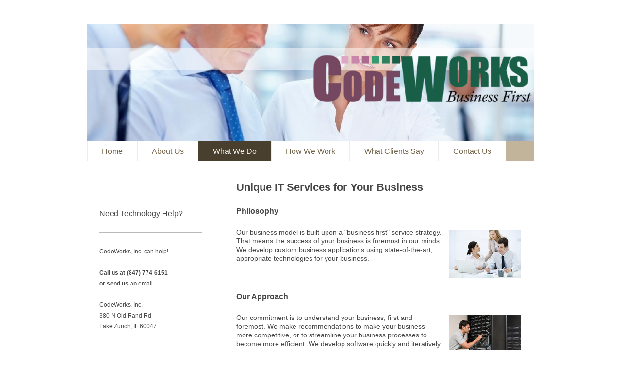

--- FILE ---
content_type: text/html; charset=UTF-8
request_url: https://www.codeworksinc.net/what-we-do/
body_size: 6351
content:
<!DOCTYPE html>
<html lang="en"  ><head prefix="og: http://ogp.me/ns# fb: http://ogp.me/ns/fb# business: http://ogp.me/ns/business#">
    <meta http-equiv="Content-Type" content="text/html; charset=utf-8"/>
    <meta name="generator" content="IONOS MyWebsite"/>
        
    <link rel="dns-prefetch" href="//cdn.initial-website.com/"/>
    <link rel="dns-prefetch" href="//203.mod.mywebsite-editor.com"/>
    <link rel="dns-prefetch" href="https://203.sb.mywebsite-editor.com/"/>
    <link rel="shortcut icon" href="//cdn.initial-website.com/favicon.ico"/>
        <title>CodeWorks, Inc. - What We Do</title>
    <style type="text/css">@media screen and (max-device-width: 1024px) {.diyw a.switchViewWeb {display: inline !important;}}</style>
    <style type="text/css">@media screen and (min-device-width: 1024px) {
            .mediumScreenDisabled { display:block }
            .smallScreenDisabled { display:block }
        }
        @media screen and (max-device-width: 1024px) { .mediumScreenDisabled { display:none } }
        @media screen and (max-device-width: 568px) { .smallScreenDisabled { display:none } }
                @media screen and (min-width: 1024px) {
            .mobilepreview .mediumScreenDisabled { display:block }
            .mobilepreview .smallScreenDisabled { display:block }
        }
        @media screen and (max-width: 1024px) { .mobilepreview .mediumScreenDisabled { display:none } }
        @media screen and (max-width: 568px) { .mobilepreview .smallScreenDisabled { display:none } }</style>
    <meta name="viewport" content="width=device-width, initial-scale=1, maximum-scale=1, minimal-ui"/>

<meta name="format-detection" content="telephone=no"/>
        <meta name="keywords" content="IT, Consulting, Technology, Assessment, Telecommunications, Budget, Planning, Networking, Support"/>
            <meta name="description" content="CodeWorks, Inc. is a full-service IT consulting agency based in Lake Zurich, IL. We apply unique technology solutions to your small or medium-sized business."/>
            <meta name="robots" content="index,follow"/>
        <link href="//cdn.initial-website.com/templates/2061/style.css?1763478093678" rel="stylesheet" type="text/css"/>
    <link href="https://www.codeworksinc.net/s/style/theming.css?1708044812" rel="stylesheet" type="text/css"/>
    <link href="//cdn.initial-website.com/app/cdn/min/group/web.css?1763478093678" rel="stylesheet" type="text/css"/>
<link href="//cdn.initial-website.com/app/cdn/min/moduleserver/css/en_US/common,shoppingbasket?1763478093678" rel="stylesheet" type="text/css"/>
    <link href="//cdn.initial-website.com/app/cdn/min/group/mobilenavigation.css?1763478093678" rel="stylesheet" type="text/css"/>
    <link href="https://203.sb.mywebsite-editor.com/app/logstate2-css.php?site=584098981&amp;t=1770023167" rel="stylesheet" type="text/css"/>

<script type="text/javascript">
    /* <![CDATA[ */
var stagingMode = '';
    /* ]]> */
</script>
<script src="https://203.sb.mywebsite-editor.com/app/logstate-js.php?site=584098981&amp;t=1770023167"></script>

    <link href="//cdn.initial-website.com/templates/2061/print.css?1763478093678" rel="stylesheet" media="print" type="text/css"/>
    <script type="text/javascript">
    /* <![CDATA[ */
    var systemurl = 'https://203.sb.mywebsite-editor.com/';
    var webPath = '/';
    var proxyName = '';
    var webServerName = 'www.codeworksinc.net';
    var sslServerUrl = 'https://www.codeworksinc.net';
    var nonSslServerUrl = 'http://www.codeworksinc.net';
    var webserverProtocol = 'http://';
    var nghScriptsUrlPrefix = '//203.mod.mywebsite-editor.com';
    var sessionNamespace = 'DIY_SB';
    var jimdoData = {
        cdnUrl:  '//cdn.initial-website.com/',
        messages: {
            lightBox: {
    image : 'Image',
    of: 'of'
}

        },
        isTrial: 0,
        pageId: 67015004    };
    var script_basisID = "584098981";

    diy = window.diy || {};
    diy.web = diy.web || {};

        diy.web.jsBaseUrl = "//cdn.initial-website.com/s/build/";

    diy.context = diy.context || {};
    diy.context.type = diy.context.type || 'web';
    /* ]]> */
</script>

<script type="text/javascript" src="//cdn.initial-website.com/app/cdn/min/group/web.js?1763478093678" crossorigin="anonymous"></script><script type="text/javascript" src="//cdn.initial-website.com/s/build/web.bundle.js?1763478093678" crossorigin="anonymous"></script><script type="text/javascript" src="//cdn.initial-website.com/app/cdn/min/group/mobilenavigation.js?1763478093678" crossorigin="anonymous"></script><script src="//cdn.initial-website.com/app/cdn/min/moduleserver/js/en_US/common,shoppingbasket?1763478093678"></script>
<script type="text/javascript" src="https://cdn.initial-website.com/proxy/apps/ahp78k/resource/dependencies/"></script><script type="text/javascript">
                    if (typeof require !== 'undefined') {
                        require.config({
                            waitSeconds : 10,
                            baseUrl : 'https://cdn.initial-website.com/proxy/apps/ahp78k/js/'
                        });
                    }
                </script><script type="text/javascript" src="//cdn.initial-website.com/app/cdn/min/group/pfcsupport.js?1763478093678" crossorigin="anonymous"></script>    <meta property="og:type" content="business.business"/>
    <meta property="og:url" content="https://www.codeworksinc.net/what-we-do/"/>
    <meta property="og:title" content="CodeWorks, Inc. - What We Do"/>
            <meta property="og:description" content="CodeWorks, Inc. is a full-service IT consulting agency based in Lake Zurich, IL. We apply unique technology solutions to your small or medium-sized business."/>
                <meta property="og:image" content="https://www.codeworksinc.net/s/misc/logo.png?t=1765269208"/>
        <meta property="business:contact_data:country_name" content="United States"/>
    
    
    
    
    
    
    
    
</head>


<body class="body   cc-pagemode-default diyfeSidebarLeft diy-market-en_US" data-pageid="67015004" id="page-67015004">
    
    <div class="diyw">
        <div class="diyweb">
	<div class="diyfeMobileNav">
		
<nav id="diyfeMobileNav" class="diyfeCA diyfeCA2" role="navigation">
    <a title="Expand/collapse navigation">Expand/collapse navigation</a>
    <ul class="mainNav1"><li class=" hasSubNavigation"><a data-page-id="67014404" href="https://www.codeworksinc.net/" class=" level_1"><span>Home</span></a></li><li class=" hasSubNavigation"><a data-page-id="67014504" href="https://www.codeworksinc.net/about-us/" class=" level_1"><span>About Us</span></a><span class="diyfeDropDownSubOpener">&nbsp;</span><div class="diyfeDropDownSubList diyfeCA diyfeCA3"><ul class="mainNav2"><li class=" hasSubNavigation"><a data-page-id="67014904" href="https://www.codeworksinc.net/about-us/supported-technologies/" class=" level_2"><span>Supported Technologies</span></a></li></ul></div></li><li class="current hasSubNavigation"><a data-page-id="67015004" href="https://www.codeworksinc.net/what-we-do/" class="current level_1"><span>What We Do</span></a></li><li class=" hasSubNavigation"><a data-page-id="67015104" href="https://www.codeworksinc.net/how-we-work/" class=" level_1"><span>How We Work</span></a></li><li class=" hasSubNavigation"><a data-page-id="83882704" href="https://www.codeworksinc.net/what-clients-say/" class=" level_1"><span>What Clients Say</span></a></li><li class=" hasSubNavigation"><a data-page-id="67015404" href="https://www.codeworksinc.net/contact-us/" class=" level_1"><span>Contact Us</span></a></li></ul></nav>
	</div>
	<div class="diywebEmotionHeader">
		<div class="diywebLiveArea">
			<div class="diywebMainGutter">
				<div class="diyfeGE">
					<div class="diywebGutter">
						
<style type="text/css" media="all">
.diyw div#emotion-header {
        max-width: 920px;
        max-height: 240px;
                background: #eeeeee;
    }

.diyw div#emotion-header-title-bg {
    left: 0%;
    top: 21%;
    width: 100%;
    height: 19%;

    background-color: #FFFFFF;
    opacity: 0.50;
    filter: alpha(opacity = 50);
    }
.diyw img#emotion-header-logo {
    left: 50.00%;
    top: 25.70%;
    background: transparent;
            width: 50.00%;
        height: 41.25%;
            }

.diyw div#emotion-header strong#emotion-header-title {
    left: 5%;
    top: 21%;
    color: #000000;
        font: normal normal 30px/120% Helvetica, 'Helvetica Neue', 'Trebuchet MS', sans-serif;
}

.diyw div#emotion-no-bg-container{
    max-height: 240px;
}

.diyw div#emotion-no-bg-container .emotion-no-bg-height {
    margin-top: 26.09%;
}
</style>
<div id="emotion-header" data-action="loadView" data-params="active" data-imagescount="1">
            <img src="https://www.codeworksinc.net/s/img/emotionheader.jpg?1434472468.920px.240px" id="emotion-header-img" alt=""/>
            
        <div id="ehSlideshowPlaceholder">
            <div id="ehSlideShow">
                <div class="slide-container">
                                        <div style="background-color: #eeeeee">
                            <img src="https://www.codeworksinc.net/s/img/emotionheader.jpg?1434472468.920px.240px" alt=""/>
                        </div>
                                    </div>
            </div>
        </div>


        <script type="text/javascript">
        //<![CDATA[
                diy.module.emotionHeader.slideShow.init({ slides: [{"url":"https:\/\/www.codeworksinc.net\/s\/img\/emotionheader.jpg?1434472468.920px.240px","image_alt":"","bgColor":"#eeeeee"}] });
        //]]>
        </script>

    
                        <a href="https://www.codeworksinc.net/">
        
                    <img id="emotion-header-logo" src="https://www.codeworksinc.net/s/misc/logo.png?t=1765269208" alt=""/>
        
                    </a>
            
                  	<div id="emotion-header-title-bg"></div>
    
            <strong id="emotion-header-title" style="text-align: left"></strong>
                    <div class="notranslate">
                <svg xmlns="http://www.w3.org/2000/svg" version="1.1" id="emotion-header-title-svg" viewBox="0 0 920 240" preserveAspectRatio="xMinYMin meet"><text style="font-family:Helvetica, 'Helvetica Neue', 'Trebuchet MS', sans-serif;font-size:30px;font-style:normal;font-weight:normal;fill:#000000;line-height:1.2em;"><tspan x="0" style="text-anchor: start" dy="0.95em"> </tspan></text></svg>
            </div>
            
    
    <script type="text/javascript">
    //<![CDATA[
    (function ($) {
        function enableSvgTitle() {
                        var titleSvg = $('svg#emotion-header-title-svg'),
                titleHtml = $('#emotion-header-title'),
                emoWidthAbs = 920,
                emoHeightAbs = 240,
                offsetParent,
                titlePosition,
                svgBoxWidth,
                svgBoxHeight;

                        if (titleSvg.length && titleHtml.length) {
                offsetParent = titleHtml.offsetParent();
                titlePosition = titleHtml.position();
                svgBoxWidth = titleHtml.width();
                svgBoxHeight = titleHtml.height();

                                titleSvg.get(0).setAttribute('viewBox', '0 0 ' + svgBoxWidth + ' ' + svgBoxHeight);
                titleSvg.css({
                   left: Math.roundTo(100 * titlePosition.left / offsetParent.width(), 3) + '%',
                   top: Math.roundTo(100 * titlePosition.top / offsetParent.height(), 3) + '%',
                   width: Math.roundTo(100 * svgBoxWidth / emoWidthAbs, 3) + '%',
                   height: Math.roundTo(100 * svgBoxHeight / emoHeightAbs, 3) + '%'
                });

                titleHtml.css('visibility','hidden');
                titleSvg.css('visibility','visible');
            }
        }

        
            var posFunc = function($, overrideSize) {
                var elems = [], containerWidth, containerHeight;
                                    elems.push({
                        selector: '#emotion-header-title',
                        overrideSize: true,
                        horPos: 6,
                        vertPos: 26                    });
                    lastTitleWidth = $('#emotion-header-title').width();
                                                elems.push({
                    selector: '#emotion-header-title-bg',
                    horPos: 0,
                    vertPos: 25                });
                                
                containerWidth = parseInt('920');
                containerHeight = parseInt('240');

                for (var i = 0; i < elems.length; ++i) {
                    var el = elems[i],
                        $el = $(el.selector),
                        pos = {
                            left: el.horPos,
                            top: el.vertPos
                        };
                    if (!$el.length) continue;
                    var anchorPos = $el.anchorPosition();
                    anchorPos.$container = $('#emotion-header');

                    if (overrideSize === true || el.overrideSize === true) {
                        anchorPos.setContainerSize(containerWidth, containerHeight);
                    } else {
                        anchorPos.setContainerSize(null, null);
                    }

                    var pxPos = anchorPos.fromAnchorPosition(pos),
                        pcPos = anchorPos.toPercentPosition(pxPos);

                    var elPos = {};
                    if (!isNaN(parseFloat(pcPos.top)) && isFinite(pcPos.top)) {
                        elPos.top = pcPos.top + '%';
                    }
                    if (!isNaN(parseFloat(pcPos.left)) && isFinite(pcPos.left)) {
                        elPos.left = pcPos.left + '%';
                    }
                    $el.css(elPos);
                }

                // switch to svg title
                enableSvgTitle();
            };

                        var $emotionImg = jQuery('#emotion-header-img');
            if ($emotionImg.length > 0) {
                // first position the element based on stored size
                posFunc(jQuery, true);

                // trigger reposition using the real size when the element is loaded
                var ehLoadEvTriggered = false;
                $emotionImg.one('load', function(){
                    posFunc(jQuery);
                    ehLoadEvTriggered = true;
                                        diy.module.emotionHeader.slideShow.start();
                                    }).each(function() {
                                        if(this.complete || typeof this.complete === 'undefined') {
                        jQuery(this).load();
                    }
                });

                                noLoadTriggeredTimeoutId = setTimeout(function() {
                    if (!ehLoadEvTriggered) {
                        posFunc(jQuery);
                    }
                    window.clearTimeout(noLoadTriggeredTimeoutId)
                }, 5000);//after 5 seconds
            } else {
                jQuery(function(){
                    posFunc(jQuery);
                });
            }

                        if (jQuery.isBrowser && jQuery.isBrowser.ie8) {
                var longTitleRepositionCalls = 0;
                longTitleRepositionInterval = setInterval(function() {
                    if (lastTitleWidth > 0 && lastTitleWidth != jQuery('#emotion-header-title').width()) {
                        posFunc(jQuery);
                    }
                    longTitleRepositionCalls++;
                    // try this for 5 seconds
                    if (longTitleRepositionCalls === 5) {
                        window.clearInterval(longTitleRepositionInterval);
                    }
                }, 1000);//each 1 second
            }

            }(jQuery));
    //]]>
    </script>

    </div>

					</div>
				</div>
			</div>
		</div>
	</div>
	<div class="diywebNav diywebNavMain diywebNav1 diywebNavHorizontal">
		<div class="diywebLiveArea">
			<div class="diywebMainGutter">
				<div class="diyfeGE diyfeCA diyfeCA2">
					<div class="diywebGutter">
						<div class="webnavigation"><ul id="mainNav1" class="mainNav1"><li class="navTopItemGroup_1"><a data-page-id="67014404" href="https://www.codeworksinc.net/" class="level_1"><span>Home</span></a></li><li class="navTopItemGroup_2"><a data-page-id="67014504" href="https://www.codeworksinc.net/about-us/" class="level_1"><span>About Us</span></a></li><li class="navTopItemGroup_3"><a data-page-id="67015004" href="https://www.codeworksinc.net/what-we-do/" class="current level_1"><span>What We Do</span></a></li><li class="navTopItemGroup_4"><a data-page-id="67015104" href="https://www.codeworksinc.net/how-we-work/" class="level_1"><span>How We Work</span></a></li><li class="navTopItemGroup_5"><a data-page-id="83882704" href="https://www.codeworksinc.net/what-clients-say/" class="level_1"><span>What Clients Say</span></a></li><li class="navTopItemGroup_6"><a data-page-id="67015404" href="https://www.codeworksinc.net/contact-us/" class="level_1"><span>Contact Us</span></a></li></ul></div>
					</div>
				</div>
			</div>
		</div>
	</div>
	<div class="diywebContent">
		<div class="diywebLiveArea">
			<div class="diywebMainGutter">
				<div class="diyfeGridGroup diyfeCA diyfeCA1">
					<div class="diywebMain diyfeGE">
						<div class="diywebGutter">
							
        <div id="content_area">
        	<div id="content_start"></div>
        	
        
        <div id="matrix_53469804" class="sortable-matrix" data-matrixId="53469804"><div class="n module-type-header diyfeLiveArea "> <h1><span class="diyfeDecoration">Unique IT Services for Your Business</span></h1> </div><div class="n module-type-header diyfeLiveArea "> <h2><span class="diyfeDecoration">Philosophy</span></h2> </div><div class="n module-type-textWithImage diyfeLiveArea "> 
<div class="clearover " id="textWithImage-391348304">
<div class="align-container imgright" style="max-width: 100%; width: 148px;">
    <a class="imagewrapper" href="https://www.codeworksinc.net/s/cc_images/cache_280422804.jpg?t=1352490848" rel="lightbox[391348304]">
        <img src="https://www.codeworksinc.net/s/cc_images/cache_280422804.jpg?t=1352490848" id="image_391348304" alt="" style="width:100%"/>
    </a>


</div> 
<div class="textwrapper">
<p>Our business model is built upon a "business first" service strategy. That means the success of your business is foremost in our minds. We develop custom business applications using
state-of-the-art, appropriate technologies for your business.</p>
</div>
</div> 
<script type="text/javascript">
    //<![CDATA[
    jQuery(document).ready(function($){
        var $target = $('#textWithImage-391348304');

        if ($.fn.swipebox && Modernizr.touch) {
            $target
                .find('a[rel*="lightbox"]')
                .addClass('swipebox')
                .swipebox();
        } else {
            $target.tinyLightbox({
                item: 'a[rel*="lightbox"]',
                cycle: false,
                hideNavigation: true
            });
        }
    });
    //]]>
</script>
 </div><div class="n module-type-header diyfeLiveArea "> <h2><span class="diyfeDecoration">Our Approach</span></h2> </div><div class="n module-type-textWithImage diyfeLiveArea "> 
<div class="clearover " id="textWithImage-391348704">
<div class="align-container imgright" style="max-width: 100%; width: 149px;">
    <a class="imagewrapper" href="https://www.codeworksinc.net/s/cc_images/cache_280423004.jpg?t=1352490849" rel="lightbox[391348704]">
        <img src="https://www.codeworksinc.net/s/cc_images/cache_280423004.jpg?t=1352490849" id="image_391348704" alt="" style="width:100%"/>
    </a>


</div> 
<div class="textwrapper">
<p>Our commitment is to understand your business, first and foremost. We make recommendations to make your business more competitive, or to streamline your business processes to become more
efficient. We develop software quickly and iteratively to provide an immediate impact on your bottom line.</p>
</div>
</div> 
<script type="text/javascript">
    //<![CDATA[
    jQuery(document).ready(function($){
        var $target = $('#textWithImage-391348704');

        if ($.fn.swipebox && Modernizr.touch) {
            $target
                .find('a[rel*="lightbox"]')
                .addClass('swipebox')
                .swipebox();
        } else {
            $target.tinyLightbox({
                item: 'a[rel*="lightbox"]',
                cycle: false,
                hideNavigation: true
            });
        }
    });
    //]]>
</script>
 </div><div class="n module-type-header diyfeLiveArea "> <h2><span class="diyfeDecoration">IT Budget Planning</span></h2> </div><div class="n module-type-textWithImage diyfeLiveArea "> 
<div class="clearover " id="textWithImage-391348904">
<div class="align-container imgright" style="max-width: 100%; width: 148px;">
    <a class="imagewrapper" href="https://www.codeworksinc.net/s/cc_images/cache_280423104.jpg?t=1352490849" rel="lightbox[391348904]">
        <img src="https://www.codeworksinc.net/s/cc_images/cache_280423104.jpg?t=1352490849" id="image_391348904" alt="" style="width:100%"/>
    </a>


</div> 
<div class="textwrapper">
<p>The highly trained and experienced project managers at CodeWorks, Inc. can help you acquire the technology you require to reach your business objectives within a budget that works for you.</p>
</div>
</div> 
<script type="text/javascript">
    //<![CDATA[
    jQuery(document).ready(function($){
        var $target = $('#textWithImage-391348904');

        if ($.fn.swipebox && Modernizr.touch) {
            $target
                .find('a[rel*="lightbox"]')
                .addClass('swipebox')
                .swipebox();
        } else {
            $target.tinyLightbox({
                item: 'a[rel*="lightbox"]',
                cycle: false,
                hideNavigation: true
            });
        }
    });
    //]]>
</script>
 </div><div class="n module-type-hr diyfeLiveArea "> <div style="padding: 0px 0px">
    <div class="hr"></div>
</div>
 </div><div class="n module-type-header diyfeLiveArea "> <h2><span class="diyfeDecoration">Additional services</span></h2> </div><div class="n module-type-text diyfeLiveArea "> <ul>
<li>Application development</li>
<li>Application maintenance</li>
<li>Application or network enhancement</li>
<li>Platform migration</li>
</ul> </div></div>
        
        
        </div>
						</div>
					</div>
					<div class="diywebSecondary diyfeGE diyfeCA diyfeCA3">
						<div class="diywebNav diywebNav23 diywebHideOnSmall">
							<div class="diyfeGE">
								<div class="diywebGutter">
									<div class="webnavigation"></div>
								</div>
							</div>
						</div>
						<div class="diywebSidebar">
							<div class="diyfeGE">
								<div class="diywebGutter">
									<div id="matrix_53469104" class="sortable-matrix" data-matrixId="53469104"><div class="n module-type-header diyfeLiveArea "> <h2><span class="diyfeDecoration">Need Technology Help?</span></h2> </div><div class="n module-type-hr diyfeLiveArea "> <div style="padding: 0px 0px">
    <div class="hr"></div>
</div>
 </div><div class="n module-type-text diyfeLiveArea "> <p>CodeWorks, Inc. can help!</p>
<p> </p>
<p><strong>Call us at (847) 774-6151</strong></p>
<p><strong>﻿</strong><strong>or send us an <a href="https://www.codeworksinc.net/contact-us/">email</a>.</strong></p> </div><div class="n module-type-text diyfeLiveArea "> <p>CodeWorks, Inc.</p>
<p>380 N Old Rand Rd</p>
<p>Lake Zurich, IL 60047</p> </div><div class="n module-type-hr diyfeLiveArea "> <div style="padding: 0px 0px">
    <div class="hr"></div>
</div>
 </div><div class="n module-type-imageSubtitle diyfeLiveArea "> <div class="clearover imageSubtitle" id="imageSubtitle-391345504">
    <div class="align-container align-left" style="max-width: 239px">
        <a class="imagewrapper" href="JavaScript:;">
            <img id="image_280422204" src="https://www.codeworksinc.net/s/cc_images/cache_280422204.jpg?t=1352490846" alt="" style="max-width: 239px; height:auto"/>
        </a>

        
    </div>

</div>

<script type="text/javascript">
//<![CDATA[
jQuery(function($) {
    var $target = $('#imageSubtitle-391345504');

    if ($.fn.swipebox && Modernizr.touch) {
        $target
            .find('a[rel*="lightbox"]')
            .addClass('swipebox')
            .swipebox();
    } else {
        $target.tinyLightbox({
            item: 'a[rel*="lightbox"]',
            cycle: false,
            hideNavigation: true
        });
    }
});
//]]>
</script>
 </div></div>
								</div>
							</div>
						</div>
					</div>
				</div>
			</div>
		</div>
	</div>
	<div class="diywebFooter">
		<div class="diywebLiveArea">
			<div class="diywebMainGutter">
				<div class="diyfeGE diywebPull diyfeCA diyfeCA4">
					<div class="diywebGutter">
						<div id="contentfooter">
    <div class="leftrow">
                        <a rel="nofollow" href="javascript:window.print();">
                    <img class="inline" height="14" width="18" src="//cdn.initial-website.com/s/img/cc/printer.gif" alt=""/>
                    Print                </a> <span class="footer-separator">|</span>
                <a href="https://www.codeworksinc.net/sitemap/">Sitemap</a>
                        <br/> © CodeWorks, Inc.
            </div>
    <script type="text/javascript">
        window.diy.ux.Captcha.locales = {
            generateNewCode: 'Generate new code',
            enterCode: 'Please enter the code'
        };
        window.diy.ux.Cap2.locales = {
            generateNewCode: 'Generate new code',
            enterCode: 'Please enter the code'
        };
    </script>
    <div class="rightrow">
                    <span class="loggedout">
                <a rel="nofollow" id="login" href="https://login.1and1-editor.com/584098981/www.codeworksinc.net/us?pageId=67015004">
                    Login                </a>
            </span>
                <p><a class="diyw switchViewWeb" href="javascript:switchView('desktop');">Web View</a><a class="diyw switchViewMobile" href="javascript:switchView('mobile');">Mobile View</a></p>
                <span class="loggedin">
            <a rel="nofollow" id="logout" href="https://203.sb.mywebsite-editor.com/app/cms/logout.php">Logout</a> <span class="footer-separator">|</span>
            <a rel="nofollow" id="edit" href="https://203.sb.mywebsite-editor.com/app/584098981/67015004/">Edit page</a>
        </span>
    </div>
</div>
            <div id="loginbox" class="hidden">
                <script type="text/javascript">
                    /* <![CDATA[ */
                    function forgotpw_popup() {
                        var url = 'https://password.1and1.com/xml/request/RequestStart';
                        fenster = window.open(url, "fenster1", "width=600,height=400,status=yes,scrollbars=yes,resizable=yes");
                        // IE8 doesn't return the window reference instantly or at all.
                        // It may appear the call failed and fenster is null
                        if (fenster && fenster.focus) {
                            fenster.focus();
                        }
                    }
                    /* ]]> */
                </script>
                                <img class="logo" src="//cdn.initial-website.com/s/img/logo.gif" alt="IONOS" title="IONOS"/>

                <div id="loginboxOuter"></div>
            </div>
        

					</div>
				</div>
			</div>
		</div>
	</div>
</div>    </div>

    
    </body>


<!-- rendered at Tue, 09 Dec 2025 03:33:28 -0500 -->
</html>
